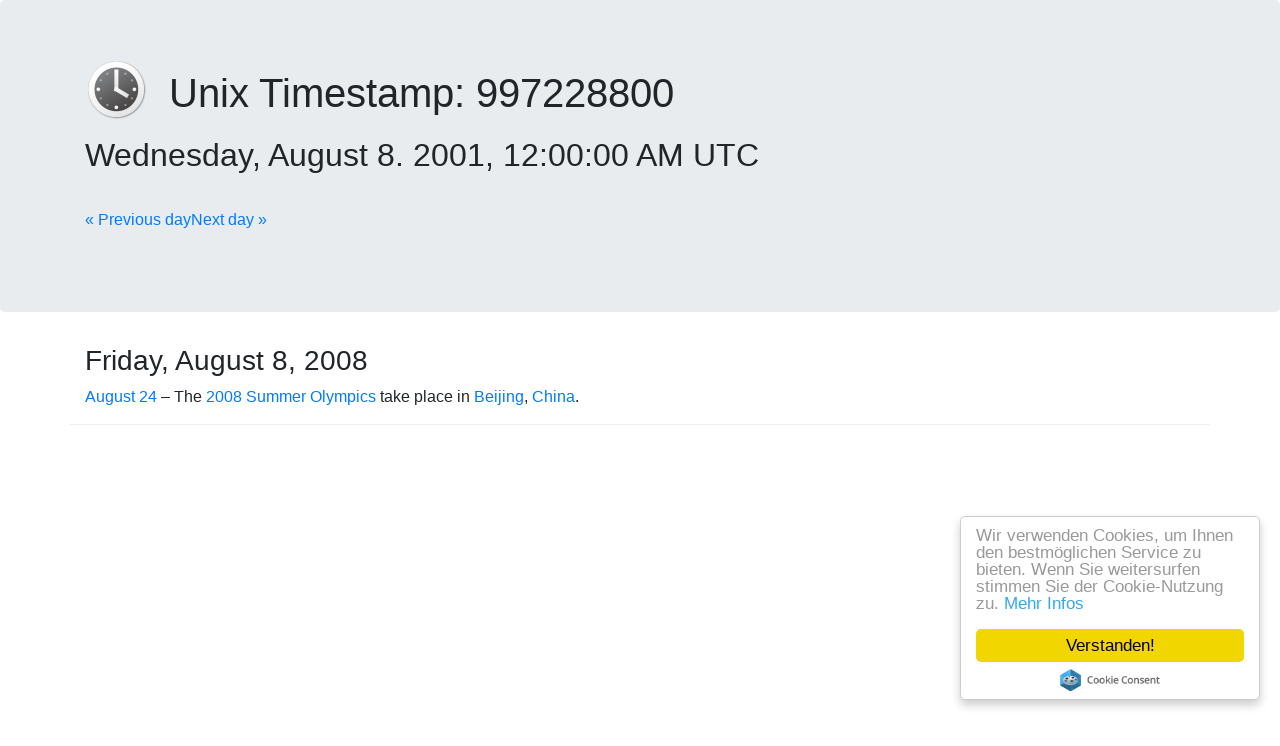

--- FILE ---
content_type: text/html; charset=UTF-8
request_url: https://www.convert-unix-timestamp.com/unixtime/997228800
body_size: 11634
content:
<!DOCTYPE html><!--[if lt IE 7]><html class="no-js lt-ie9 lt-ie8 lt-ie7"><![endif]--><!--[if IE 7]><html class="no-js lt-ie9 lt-ie8"><![endif]--><!--[if IE 8]><html class="no-js lt-ie9"><![endif]--><!--[if gt IE 8]><!--><html class="no-js" lang="en" data-date-format="dddd, MMMM D. YYYY, hh:mm:ss A UTCZZ"><!--<![endif]--><head><meta charset="utf-8"><title>997228800 converts to Unixtime/Epoch Wednesday, August 8. 2001, 12:00:00 AM UTC</title><meta name="description" content="Convert your unix timestamps, epoch time or seconds to real, readable datetime online and learn more on 83 events on the Aug 08. »"><meta name="author" content="Hendrik Söbbing"><link href="/favicon.ico" rel="icon"><link rel="apple-touch-icon" sizes="60x60" href="/img/icons/apple-touch-icon-60.png"><link rel="apple-touch-icon" sizes="76x76" href="/img/icons/apple-touch-icon-76.png"><link rel="apple-touch-icon" sizes="120x120" href="/img/icons/apple-touch-icon-120.png"><link rel="apple-touch-icon-precomposed" sizes="152x152" href="/img/icons/apple-touch-icon-152.png"><meta name="application-name" content="Unix Timestamp"><meta name="msapplication-tooltip" content="Unix Timestamp"><meta name="msapplication-starturl" content="http://www.convert-unix-timestamp.com"><meta name="msapplication-TileColor" content="#eeeeee"><meta name="msapplication-square70x70logo" content="/img/icons/windows-70.png"><meta name="msapplication-square150x150logo" content="/img/icons/windows-150.png"><meta name="msapplication-wide310x150logo" content="/img/icons/windows-310x150.png"><meta name="msapplication-square310x310logo" content="/img/icons/windows-310.png"><meta name="viewport" content="width=device-width, initial-scale=1"><link rel="canonical" href="/unixtime/997228800"><link rel="shorturl" href="/unixtime/997228800"><link rel="alternate" href="//www.unixtimestamp.de/unixtime/997228800" hreflang="de-de"><link rel="prev" href="/unixtime/997142400"><link rel="next" href="/unixtime/997315200"><link rel="stylesheet" href="/build/styles.196d5fcb.css"><!-- Google Tag Manager --><script>(function(w,d,s,l,i){w[l]=w[l]||[];w[l].push({'gtm.start':new Date().getTime(),event:'gtm.js'});var f=d.getElementsByTagName(s)[0], j=d.createElement(s),dl=l!='dataLayer'?'&l='+l:'';j.async=true;j.src= 'https://www.googletagmanager.com/gtm.js?id='+i+dl;f.parentNode.insertBefore(j,f);})(window,document,'script','dataLayer','GTM-W75FJJW');</script><!-- End Google Tag Manager --><script async data-ad-client="ca-pub-4819873232481542" src="https://pagead2.googlesyndication.com/pagead/js/adsbygoogle.js"></script><script async defer data-domain="convert-unix-timestamp.com" src="https://stats.handcoding.de/js/plausible.js"></script></head><body><!--[if lt IE 7]><p class="browsehappy">You are using an <strong>outdated</strong> browser. Please <a href="http://browsehappy.com/">upgrade
    your browser</a> to improve your experience.</p><![endif]--><!-- Google Tag Manager (noscript) --><noscript><iframe src="https://www.googletagmanager.com/ns.html?id=GTM-W75FJJW" height="0" width="0" style="display:none;visibility:hidden"></iframe></noscript><!-- End Google Tag Manager (noscript) --><div class="jumbotron"><div class="container"><h1><a href="/" title="Homepage of the Unix Timestamp Converter"><img src="/apple-touch-icon.png" class="logo" alt="Online Unix Timestamp/Epoch Converter" /></a>Unix Timestamp: <span id=unixtime>997228800</span><br><small id=readable>Wednesday, August 8. 2001, 12:00:00 AM UTC</small></h1><br><p><a href="/unixtime/997142400">« Previous day</a><a href="/unixtime/997315200" class="pull-right">Next day »</a></p></div></div><div class="container"><div class="pull-right hidden-xs"><!-- AddThis Button BEGIN --><div class="addthis_toolbox addthis_default_style addthis_32x32_style"><a class="addthis_button_preferred_1"></a><a class="addthis_button_preferred_2"></a><a class="addthis_button_preferred_3"></a><a class="addthis_button_preferred_4"></a><a class="addthis_button_compact"></a><a class="addthis_counter addthis_bubble_style"></a></div><script type="text/javascript">var addthis_config = {"data_track_addressbar":true};</script><script type="text/javascript" src="//s7.addthis.com/js/300/addthis_widget.js#pubid=ra-537340445c2bdfc5"></script><!-- AddThis Button END --></div><div class="row"><div class="col-md-12"><h3>Friday, August 8, 2008</h3></div></div><div class="row event clearfix" id="72ee9d17dee595458724324b3163a3d8"><div class="col-md-12"><div class="text"><a rel="nofollow noopener" target="_blank" href="/redirect?url=%2F%2Fen.wikipedia.org%2Fwiki%2FAugust_24">August 24</a> – The <a rel="nofollow noopener" target="_blank" href="/redirect?url=%2F%2Fen.wikipedia.org%2Fwiki%2F2008_Summer_Olympics">2008 Summer Olympics</a> take place in <a rel="nofollow noopener" target="_blank" href="/redirect?url=%2F%2Fen.wikipedia.org%2Fwiki%2FBeijing">Beijing</a>, <a rel="nofollow noopener" target="_blank" href="/redirect?url=%2F%2Fen.wikipedia.org%2Fwiki%2FPeople's_Republic_of_China">China</a>.
                    </div></div></div><div class="row event"><div class="col-md-12"><script async src="//pagead2.googlesyndication.com/pagead/js/adsbygoogle.js"></script><!-- Download Handbuch InList --><ins class="adsbygoogle"
                             style="display:block"
                             data-ad-client="ca-pub-4819873232481542"
                             data-ad-slot="4551098815"
                             data-ad-format="auto"></ins><script>(adsbygoogle=window.adsbygoogle||[]).push({});</script></div></div><div class="row"><div class="col-md-12"><h3>Tuesday, August 8, 2006</h3></div></div><div class="row event clearfix" id="811698aff602c1f5133285dc93c90cfc"><div class="col-md-12"><div class="text">
                        A strong earthquake of 6.7 magnitude hits near the island of Espiritu Santo in Vanuatu at 9:18 a.m. local time.<a rel="nofollow noopener" target="_blank" href="/redirect?url=%2F%2Fabcnews.go.com%2FUS%2FwireStory%3Fid%3D2284655">//abcnews.go.com/US/wireStory?id=2284655</a> (ABC News)<a rel="nofollow noopener" target="_blank" href="/redirect?url=%2F%2Fearthquake.usgs.gov%2Feqcenter%2Frecenteqsww%2FQuakes%2Fusrcb2.php">//earthquake.usgs.gov/eqcenter/recenteqsww/Quakes/usrcb2.php</a> (USGS)
                    </div></div></div><div class="row"><div class="col-md-12"><h3>Friday, August 8, 2003</h3></div></div><div class="row event clearfix" id="3b70724510258821c632b26132408dea"><div class="col-md-12"><div class="text">
                        The draft EU constitution could lead to the establishment of foreign-owned private health care and educational services. <a rel="nofollow noopener" target="_blank" href="/redirect?url=%2F%2Fwww.helsinki-hs.net%2Fnews.asp%3Fid%3D20030808IE4">//www.helsinki-hs.net/news.asp?id=20030808IE4</a></div></div></div><div class="row event clearfix" id="a867cb989f6ecf8e3a6fde3d315a4586"><div class="col-md-12"><div class="text">
                        SCO v. IBM Linux lawsuit: IBM furnishes more information on their SCO countersuit and states that they have Novell support. <a rel="nofollow noopener" target="_blank" href="/redirect?url=%2F%2Fwww.vnunet.com%2FNews%2F1142898">//www.vnunet.com/News/1142898</a><a rel="nofollow noopener" target="_blank" href="/redirect?url=%2F%2Fwww.newsfactor.com%2Fperl%2Fstory%2F22052.html">//www.newsfactor.com/perl/story/22052.html</a><a rel="nofollow noopener" target="_blank" href="/redirect?url=%2F%2Fwww.forbes.com%2Ftechnology%2Fnewswire%2F2003%2F08%2F07%2Frtr1052693.html">//www.forbes.com/technology/newswire/2003/08/07/rtr1052693.html</a></div></div></div><div class="row"><div class="col-md-12"><h3>Thursday, August 8, 2002</h3></div></div><div class="row event clearfix" id="3005579550fbd9362947714e6c153879"><div class="col-md-12"><div class="text">
                        Accountancy scandals: WorldCom announced it had discovered  discovered earlier.
                    </div></div></div><div class="row"><div class="col-md-12"><h3>Tuesday, August 8, 2000</h3></div></div><div class="row event clearfix" id="6076c055212bd6c480969e4622f0cb7d"><div class="col-md-12"><div class="text">
                         The <a rel="nofollow noopener" target="_blank" href="/redirect?url=%2F%2Fen.wikipedia.org%2Fwiki%2FConfederate_States_of_America">Confederate</a> submarine "<a rel="nofollow noopener" target="_blank" href="/redirect?url=%2F%2Fen.wikipedia.org%2Fwiki%2FH.L._Hunley">H.L. Hunley</a>" is raised to the surface after 136 years on the ocean floor.
                    </div></div></div><div class="row event clearfix" id="cab5cc3079225174f40bbe4b6f2929c1"><div class="col-md-12"><div class="text">
                        Confederate submarine "H.L. Hunley" is raised to the surface after 136 years on the ocean floor.
                    </div></div></div><div class="row"><div class="col-md-12"><h3>Sunday, August 8, 1999</h3></div></div><div class="row event clearfix" id="0df1bde68281dacc9b779d4fe12d3f29"><div class="col-md-12"><div class="text">
                         The first <a rel="nofollow noopener" target="_blank" href="/redirect?url=%2F%2Fen.wikipedia.org%2Fwiki%2FCallatis_Festival">Callatis Festival</a>, the largest music  culture festival in <a rel="nofollow noopener" target="_blank" href="/redirect?url=%2F%2Fen.wikipedia.org%2Fwiki%2FRomania">Romania</a>, is held.
                    </div></div></div><div class="row"><div class="col-md-12"><h3>Thursday, August 8, 1991</h3></div></div><div class="row event clearfix" id="62ac2e03f5366d2affdd5020e7e8e3f1"><div class="col-md-12"><div class="text">
                         The <a rel="nofollow noopener" target="_blank" href="/redirect?url=%2F%2Fen.wikipedia.org%2Fwiki%2FWarsaw_radio_mast">Warsaw radio mast</a>, the tallest construction ever built at the time, collapses.
                    </div></div></div><div class="row"><div class="col-md-12"><h3>Monday, August 8, 1988</h3></div></div><div class="row event clearfix" id="f4a778ed364cdbe8b448fe8e4416d294"><div class="col-md-12"><div class="text"><a rel="nofollow noopener" target="_blank" href="/redirect?url=%2F%2Fen.wikipedia.org%2Fwiki%2F8888_Uprising">8888 Uprising</a>: Thousands of protesters in <a rel="nofollow noopener" target="_blank" href="/redirect?url=%2F%2Fen.wikipedia.org%2Fwiki%2FMyanmar">Burma</a>, now known as "Myanmar", are killed during anti-government <a rel="nofollow noopener" target="_blank" href="/redirect?url=%2F%2Fen.wikipedia.org%2Fwiki%2FDemonstration_%28people%29">demonstrations</a>.
                    </div></div></div><div class="row"><div class="col-md-12"><h3>Sunday, August 8, 1976</h3></div></div><div class="row event clearfix" id="e10939505c606424e5ceb76fcea0d7b9"><div class="col-md-12"><div class="text">
                        The Senegalese political party "PAI-Rénovation" is legally recognized, becoming the third legal party in the country.
                    </div></div></div><div class="row event clearfix" id="0c9409a4c03722cb6b5158fa21c502b4"><div class="col-md-12"><div class="text">
                        Ten thousand Protestant and Catholic women demonstrate for peace in <a rel="nofollow noopener" target="_blank" href="/redirect?url=%2F%2Fen.wikipedia.org%2Fwiki%2FNorthern_Ireland">Northern Ireland</a>.
                    </div></div></div><div class="row event clearfix" id="197ce605bedc2e4ac85b17473210c91b"><div class="col-md-12"><div class="text">
                        As part of the ABA-NBA merger agreement, a dispersal draft was conducted to assign teams for the players on the two ABA franchises which had folded.
                    </div></div></div><div class="row"><div class="col-md-12"><h3>Thursday, August 8, 1974</h3></div></div><div class="row event clearfix" id="6efaa554ed74631dd1d3279f635e2bef"><div class="col-md-12"><div class="text"><a rel="nofollow noopener" target="_blank" href="/redirect?url=%2F%2Fen.wikipedia.org%2Fwiki%2FWatergate_scandal">Watergate scandal</a>: <a rel="nofollow noopener" target="_blank" href="/redirect?url=%2F%2Fen.wikipedia.org%2Fwiki%2FU.S.">U.S.</a><a rel="nofollow noopener" target="_blank" href="/redirect?url=%2F%2Fen.wikipedia.org%2Fwiki%2FPresident">President</a><a rel="nofollow noopener" target="_blank" href="/redirect?url=%2F%2Fen.wikipedia.org%2Fwiki%2FRichard_Nixon">Richard Nixon</a> announces his resignation (effective <a rel="nofollow noopener" target="_blank" href="/redirect?url=%2F%2Fen.wikipedia.org%2Fwiki%2FAugust_9">August 9</a>).
                    </div></div></div><div class="row"><div class="col-md-12"><h3>Tuesday, August 8, 1967</h3></div></div><div class="row event clearfix" id="4f6ccc7e36be99f3fe20c2eb112a6865"><div class="col-md-12"><div class="text">
                        The <a rel="nofollow noopener" target="_blank" href="/redirect?url=%2F%2Fen.wikipedia.org%2Fwiki%2FAssociation_of_Southeast_Asian_Nations">Association of Southeast Asian Nations</a> (ASEAN) is founded in <a rel="nofollow noopener" target="_blank" href="/redirect?url=%2F%2Fen.wikipedia.org%2Fwiki%2FBangkok">Bangkok</a>, <a rel="nofollow noopener" target="_blank" href="/redirect?url=%2F%2Fen.wikipedia.org%2Fwiki%2FThailand">Thailand</a>.
                    </div></div></div><div class="row"><div class="col-md-12"><h3>Saturday, August 8, 1964</h3></div></div><div class="row event clearfix" id="9395c3cb662dc840505e29aced591be8"><div class="col-md-12"><div class="text">
                        A <a rel="nofollow noopener" target="_blank" href="/redirect?url=%2F%2Fen.wikipedia.org%2Fwiki%2FThe_Rolling_Stones">Rolling Stones</a><a rel="nofollow noopener" target="_blank" href="/redirect?url=%2F%2Fen.wikipedia.org%2Fwiki%2FGig_%28musical_performance%29">gig</a> in <a rel="nofollow noopener" target="_blank" href="/redirect?url=%2F%2Fen.wikipedia.org%2Fwiki%2FScheveningen">Scheveningen</a> gets out of control. Riot police end the <a rel="nofollow noopener" target="_blank" href="/redirect?url=%2F%2Fen.wikipedia.org%2Fwiki%2FGig_%28musical_performance%29">gig</a> after about 15 minutes, upon which spectators start to fight the riot police.
                    </div></div></div><div class="row"><div class="col-md-12"><h3>Thursday, August 8, 1963</h3></div></div><div class="row event clearfix" id="c3534a96ec5b73b77971201faccdc3fd"><div class="col-md-12"><div class="text">
                         The Great Train Robbery of 1963 takes place in Buckinghamshire, England.
                    </div></div></div><div class="row"><div class="col-md-12"><h3>Saturday, August 8, 1959</h3></div></div><div class="row event clearfix" id="5afcf8f506406829e760ffb288db9dbb"><div class="col-md-12"><div class="text">
                        A <a rel="nofollow noopener" target="_blank" href="/redirect?url=%2F%2Fen.wikipedia.org%2Fwiki%2Fflood">flood</a> in <a rel="nofollow noopener" target="_blank" href="/redirect?url=%2F%2Fen.wikipedia.org%2Fwiki%2FTaiwan">Taiwan</a> kills 2,000.
                    </div></div></div><div class="row"><div class="col-md-12"><h3>Wednesday, August 8, 1956</h3></div></div><div class="row event clearfix" id="34f4453deb534aad681e1502b0db2f72"><div class="col-md-12"><div class="text">
                        262 <a rel="nofollow noopener" target="_blank" href="/redirect?url=%2F%2Fen.wikipedia.org%2Fwiki%2FMining">mine</a>rs die in a fire in a <a rel="nofollow noopener" target="_blank" href="/redirect?url=%2F%2Fen.wikipedia.org%2Fwiki%2Fcoal">coal</a><a rel="nofollow noopener" target="_blank" href="/redirect?url=%2F%2Fen.wikipedia.org%2Fwiki%2FMining">mine</a> in <a rel="nofollow noopener" target="_blank" href="/redirect?url=%2F%2Fen.wikipedia.org%2Fwiki%2FMarcinelle">Marcinelle</a>, <a rel="nofollow noopener" target="_blank" href="/redirect?url=%2F%2Fen.wikipedia.org%2Fwiki%2FBelgium">Belgium</a>.
                    </div></div></div><div class="row"><div class="col-md-12"><h3>Saturday, August 8, 1953</h3></div></div><div class="row event clearfix" id="23b2cc909e5a622ddbdc2b8b091581bb"><div class="col-md-12"><div class="text">
                        Soviet prime minister <a rel="nofollow noopener" target="_blank" href="/redirect?url=%2F%2Fen.wikipedia.org%2Fwiki%2FGeorgi_Malenkov">Georgi Malenkov</a> announces that the <a rel="nofollow noopener" target="_blank" href="/redirect?url=%2F%2Fen.wikipedia.org%2Fwiki%2FSoviet_Union">Soviet Union</a> has a <a rel="nofollow noopener" target="_blank" href="/redirect?url=%2F%2Fen.wikipedia.org%2Fwiki%2Fhydrogen_bomb">hydrogen bomb</a>.
                    </div></div></div><div class="row"><div class="col-md-12"><h3>Tuesday, August 8, 1950</h3></div></div><div class="row event clearfix" id="16badbcb3173addf094415ddff215a91"><div class="col-md-12"><div class="text">
                         Winston Churchill supports idea of a pan-European army allied with Canada and the U.S.
                    </div></div></div><div class="row"><div class="col-md-12"><h3>Monday, August 8, 1949</h3></div></div><div class="row event clearfix" id="58f99c31cc358595d4397205f1c79cb8"><div class="col-md-12"><div class="text"><a rel="nofollow noopener" target="_blank" href="/redirect?url=%2F%2Fen.wikipedia.org%2Fwiki%2FBhutan">Bhutan</a> becomes independent
                    </div></div></div><div class="row"><div class="col-md-12"><h3>Saturday, August 8, 1942</h3></div></div><div class="row event clearfix" id="176bb1c9f80306fc7aab7701c808388a"><div class="col-md-12"><div class="text">
                        WWII: In <a rel="nofollow noopener" target="_blank" href="/redirect?url=%2F%2Fen.wikipedia.org%2Fwiki%2FWashington%2C_DC">Washington, DC</a>, six <a rel="nofollow noopener" target="_blank" href="/redirect?url=%2F%2Fen.wikipedia.org%2Fwiki%2FGermany">Germans</a> would-be saboteurs are executed. (Two others are cooperative and receive sentences of life imprisonment instead one is spared because of his relatively young age. Those imprisoned are freed a few years after the end of the war.)
                    </div></div></div><div class="row event clearfix" id="2bd62c63ab0c97ac5216d9ed3e487e38"><div class="col-md-12"><div class="text">
                        "Start", led by the goalkeeper Nikolai Trusevich, play football against the German Luftwaffe team Flakelf in Nazi-occupied Kiev. Against all odds, they win 5–3. Eight of them are later arrested and tortured, and at least four are killed.
                    </div></div></div><div class="row event clearfix" id="3e5d47e84b3ac94f2fe06de23f822f51"><div class="col-md-12"><div class="text">
                         Walt Disney's animated film "Bambi" premieres in the United Kingdom.
                    </div></div></div><div class="row event clearfix" id="420321a3b63b30c29e611d0bdd11ddd6"><div class="col-md-12"><div class="text">
                        Indian leader, Mohandas Gandhi is arrested in Bombay by British forces.
                    </div></div></div><div class="row event clearfix" id="54a3c43d4b8989526979943734ade017"><div class="col-md-12"><div class="text">
                        Quit India resolution is passed by the Bombay session of the All India Congress Committee (AICC), which led to the start of a historical civil disobedience movement across India.
                    </div></div></div><div class="row event clearfix" id="d9f603e41950e700f0209d501484ec79"><div class="col-md-12"><div class="text"><a rel="nofollow noopener" target="_blank" href="/redirect?url=%2F%2Fen.wikipedia.org%2Fwiki%2FWalt_Disney">Walt Disney</a>'s fifth <a rel="nofollow noopener" target="_blank" href="/redirect?url=%2F%2Fen.wikipedia.org%2Fwiki%2Fanimated_feature">animated film</a>, <a rel="nofollow noopener" target="_blank" href="/redirect?url=%2F%2Fen.wikipedia.org%2Fwiki%2FBambi">Bambi</a>, is released in the United States.
                    </div></div></div><div class="row"><div class="col-md-12"><h3>Thursday, August 8, 1940</h3></div></div><div class="row event clearfix" id="ed003639720bb6fc4633d0eaf212f5d7"><div class="col-md-12"><div class="text">
                         WWII: <a rel="nofollow noopener" target="_blank" href="/redirect?url=%2F%2Fen.wikipedia.org%2Fwiki%2FWilhelm_Keitel">Wilhelm Keitel</a> signs the <a rel="nofollow noopener" target="_blank" href="/redirect?url=%2F%2Fen.wikipedia.org%2Fwiki%2FAufbau_Ost_%281940%29">Aufbau Ost</a> directive, which eventually leads to the invasion of the <a rel="nofollow noopener" target="_blank" href="/redirect?url=%2F%2Fen.wikipedia.org%2Fwiki%2FSoviet_Union">Soviet Union</a>.
                    </div></div></div><div class="row"><div class="col-md-12"><h3>Sunday, August 8, 1937</h3></div></div><div class="row event clearfix" id="aaf837df5f769df5f4fe13566b2b2eef"><div class="col-md-12"><div class="text">
                         Japan occupies Beijing.
                    </div></div></div><div class="row"><div class="col-md-12"><h3>Wednesday, August 8, 1934</h3></div></div><div class="row event clearfix" id="354799f90db1d41689c7786edbb58b59"><div class="col-md-12"><div class="text">
                         The <a rel="nofollow noopener" target="_blank" href="/redirect?url=%2F%2Fen.wikipedia.org%2Fwiki%2FWehrmacht">Wehrmacht</a> swears a personal oath of loyalty to <a rel="nofollow noopener" target="_blank" href="/redirect?url=%2F%2Fen.wikipedia.org%2Fwiki%2FAdolf_Hitler">Adolf Hitler</a>.
                    </div></div></div><div class="row"><div class="col-md-12"><h3>Saturday, August 8, 1925</h3></div></div><div class="row event clearfix" id="7740f06a26dc5c2b412c866c80640777"><div class="col-md-12"><div class="text">
                         The <a rel="nofollow noopener" target="_blank" href="/redirect?url=%2F%2Fen.wikipedia.org%2Fwiki%2FKu_Klux_Klan">Ku Klux Klan</a> demonstrate their popularity by holding a parade in Washington DC as many as 40,000 male and female members of the Klan march down Pennsylvania Avenue. In 1925, an estimated 5,000,000 members belong to the <a rel="nofollow noopener" target="_blank" href="/redirect?url=%2F%2Fen.wikipedia.org%2Fwiki%2FKu_Klux_Klan">Ku Klux Klan</a>, making it the largest fraternal organization in the United States.
                    </div></div></div><div class="row"><div class="col-md-12"><h3>Thursday, August 8, 1918</h3></div></div><div class="row event clearfix" id="220f73c1a585ee6eb5a114c69f632235"><div class="col-md-12"><div class="text">
                         WWI ndash Battle of Amiens: Canadian and Australian troops begin a string of almost continuous victories with a push through the German front lines. German General Erich Ludendorff later calls this the black day of the German Army.
                    </div></div></div><div class="row"><div class="col-md-12"><h3>Tuesday, August 8, 1876</h3></div></div><div class="row event clearfix" id="2e19d9689cba27a0f8fe2e2d3400481f"><div class="col-md-12"><div class="text"><a rel="nofollow noopener" target="_blank" href="/redirect?url=%2F%2Fen.wikipedia.org%2Fwiki%2FThomas_Edison">Thomas Edison</a> receives a patent for his <a rel="nofollow noopener" target="_blank" href="/redirect?url=%2F%2Fen.wikipedia.org%2Fwiki%2Fmimeograph">mimeograph</a>.
                    </div></div></div><div class="row"><div class="col-md-12"><h3>Monday, August 8, 1870</h3></div></div><div class="row event clearfix" id="d19ae13563da80e5adffe7e5f9bffa88"><div class="col-md-12"><div class="text">
                         The "<a rel="nofollow noopener" target="_blank" href="/redirect?url=%2F%2Fen.wikipedia.org%2Fwiki%2FRepublic_of_Ploie%C5%9Fti">Republic of Ploieşti</a>", an uprising against <a rel="nofollow noopener" target="_blank" href="/redirect?url=%2F%2Fen.wikipedia.org%2Fwiki%2FDomnitor">Domnitor</a><a rel="nofollow noopener" target="_blank" href="/redirect?url=%2F%2Fen.wikipedia.org%2Fwiki%2FCarol_I_of_Romania">Carol</a> of <a rel="nofollow noopener" target="_blank" href="/redirect?url=%2F%2Fen.wikipedia.org%2Fwiki%2FRomania">Romania</a>, fails.
                    </div></div></div><div class="row"><div class="col-md-12"><h3>Saturday, August 8, 1863</h3></div></div><div class="row event clearfix" id="99c3436e38b19c1a6f149c8ca8141046"><div class="col-md-12"><div class="text">
                         American Civil War: Following his defeat in the Battle of Gettysburg, General Robert E. Lee sends a letter of resignation to Confederate President Jefferson Davis (Davis refuses the request upon receipt).
                    </div></div></div><div class="row"><div class="col-md-12"><h3>Wednesday, August 8, 1849</h3></div></div><div class="row event clearfix" id="bb0fb32b0914d1edcc5e760ad10a5240"><div class="col-md-12"><div class="text"><a rel="nofollow noopener" target="_blank" href="/redirect?url=%2F%2Fen.wikipedia.org%2Fwiki%2FAustria">Austria</a> crushes the Hungarian rebellion with <a rel="nofollow noopener" target="_blank" href="/redirect?url=%2F%2Fen.wikipedia.org%2Fwiki%2FRussia">Russia</a>n aid.
                    </div></div></div><div class="row"><div class="col-md-12"><h3>Thursday, August 8, 1844</h3></div></div><div class="row event clearfix" id="a8613f7839ba36a9ee83f2d880c5fdcb"><div class="col-md-12"><div class="text">
                         During a meeting held in Nauvoo, the Quorum of the Twelve, headed by Brigham Young, is chosen as the leading body of The Church of Jesus Christ of Latter-day Saints.
                    </div></div></div><div class="row"><div class="col-md-12"><h3>Thursday, August 8, 1839</h3></div></div><div class="row event clearfix" id="217cae0975f9bc6d3be1b422c8a957e9"><div class="col-md-12"><div class="text">
                         The <a rel="nofollow noopener" target="_blank" href="/redirect?url=%2F%2Fen.wikipedia.org%2Fwiki%2FBeta_Theta_Pi">Beta Theta Pi</a> fraternity is founded in <a rel="nofollow noopener" target="_blank" href="/redirect?url=%2F%2Fen.wikipedia.org%2Fwiki%2FOxford%2C_Ohio">Oxford, Ohio</a>.
                    </div></div></div><div class="row"><div class="col-md-12"><h3>Saturday, August 8, 1829</h3></div></div><div class="row event clearfix" id="4a9025d7c6e929479feb93a37f557803"><div class="col-md-12"><div class="text"><a rel="nofollow noopener" target="_blank" href="/redirect?url=%2F%2Fen.wikipedia.org%2Fwiki%2FHistory_of_France">France</a>: The <a rel="nofollow noopener" target="_blank" href="/redirect?url=%2F%2Fen.wikipedia.org%2Fwiki%2FPrince_de_Polignac">Prince de Polignac</a> succeeds the <a rel="nofollow noopener" target="_blank" href="/redirect?url=%2F%2Fen.wikipedia.org%2Fwiki%2FJean_Baptiste_Gay%2C_vicomte_de_Martignac">Vicomte de Martignac</a> as Prime Minister of <a rel="nofollow noopener" target="_blank" href="/redirect?url=%2F%2Fen.wikipedia.org%2Fwiki%2FHistory_of_France">France</a>.
                    </div></div></div><div class="row"><div class="col-md-12"><h3>Tuesday, August 8, 1809</h3></div></div><div class="row event clearfix" id="848348c88b623a8fbf74f80dd4db2582"><div class="col-md-12"><div class="text">
                         Seventy disciples of <a rel="nofollow noopener" target="_blank" href="/redirect?url=%2F%2Fen.wikipedia.org%2Fwiki%2FVilna_Gaon">Vilna Gaon</a> arrive in <a rel="nofollow noopener" target="_blank" href="/redirect?url=%2F%2Fen.wikipedia.org%2Fwiki%2FPalestine">Palestine</a>.
                    </div></div></div><div class="row"><div class="col-md-12"><h3>Friday, August 8, 1788</h3></div></div><div class="row event clearfix" id="7cf56a46b68c83892e437b679b1ea287"><div class="col-md-12"><div class="text">
                         King Louis XVI of France agrees to convene the Estates-General meeting in May 1789, the first time since 1614.
                    </div></div></div><div class="row"><div class="col-md-12"><h3>Tuesday, August 8, 1786</h3></div></div><div class="row event clearfix" id="becaa17c1559ef82d33a903b7779a2df"><div class="col-md-12"><div class="text"><a rel="nofollow noopener" target="_blank" href="/redirect?url=%2F%2Fen.wikipedia.org%2Fwiki%2FMont_Blanc">Mont Blanc</a> is climbed for the first time by Dr. Michael-Gabriel Paccard and <a rel="nofollow noopener" target="_blank" href="/redirect?url=%2F%2Fen.wikipedia.org%2Fwiki%2FJacques_Balmat">Jacques Balmat</a>.
                    </div></div></div><div class="row"><div class="col-md-12"><h3>Thursday, August 8, 1771</h3></div></div><div class="row event clearfix" id="468c71fa8a5d04f2478ed529177766f9"><div class="col-md-12"><div class="text">
                         The first recorded town cricket match at <a rel="nofollow noopener" target="_blank" href="/redirect?url=%2F%2Fen.wikipedia.org%2Fwiki%2FHorsham">Horsham</a> in <a rel="nofollow noopener" target="_blank" href="/redirect?url=%2F%2Fen.wikipedia.org%2Fwiki%2FEngland">England</a> is played.
                    </div></div></div><div class="row"><div class="col-md-12"><h3>Monday, August 8, 1768</h3></div></div><div class="row event clearfix" id="8caa1505df236abb286378d3078a9830"><div class="col-md-12"><div class="text"><a rel="nofollow noopener" target="_blank" href="/redirect?url=%2F%2Fen.wikipedia.org%2Fwiki%2FJames_Cook">James Cook</a> departs from <a rel="nofollow noopener" target="_blank" href="/redirect?url=%2F%2Fen.wikipedia.org%2Fwiki%2FPlymouth">Plymouth</a> on his <a rel="nofollow noopener" target="_blank" href="/redirect?url=%2F%2Fen.wikipedia.org%2Fwiki%2FFirst_voyage_of_James_Cook">first voyage of discovery</a>.
                    </div></div></div><div class="row"><div class="col-md-12"><h3>Thursday, August 8, 1709</h3></div></div><div class="row event clearfix" id="3526f270b03c93eefccd40282dcaba04"><div class="col-md-12"><div class="text">
                         The <a rel="nofollow noopener" target="_blank" href="/redirect?url=%2F%2Fen.wikipedia.org%2Fwiki%2Fhot_air_balloon">hot air balloon</a> of <a rel="nofollow noopener" target="_blank" href="/redirect?url=%2F%2Fen.wikipedia.org%2Fwiki%2FBartolomeu_de_Gusm%C3%A3o">Bartolomeu de Gusmão</a> flies in Portugal.
                    </div></div></div><div class="row"><div class="col-md-12"><h3>Sunday, August 8, 1700</h3></div></div><div class="row event clearfix" id="723a4d90eb8fc224ec21de08b75124df"><div class="col-md-12"><div class="text">
                        Late summer ndash A Russian army invades Estonia and besieges the town of <a rel="nofollow noopener" target="_blank" href="/redirect?url=%2F%2Fen.wikipedia.org%2Fwiki%2FNarva">Narva</a>.
                    </div></div></div><div class="row event clearfix" id="adfd3c7049a22a743b535b063c95434e"><div class="col-md-12"><div class="text"><a rel="nofollow noopener" target="_blank" href="/redirect?url=%2F%2Fen.wikipedia.org%2Fwiki%2FAugust_18">August 18</a><a rel="nofollow noopener" target="_blank" href="/redirect?url=%2F%2Fen.wikipedia.org%2Fwiki%2FOld_Style_and_New_Style_dates">OS</a>) ndash <a rel="nofollow noopener" target="_blank" href="/redirect?url=%2F%2Fen.wikipedia.org%2Fwiki%2FPeace_of_Travendal">Peace of Travendal</a> concluded between the <a rel="nofollow noopener" target="_blank" href="/redirect?url=%2F%2Fen.wikipedia.org%2Fwiki%2FSwedish_Empire">Swedish Empire</a>, <a rel="nofollow noopener" target="_blank" href="/redirect?url=%2F%2Fen.wikipedia.org%2Fwiki%2FDenmark-Norway">Denmark-Norway</a> and <a rel="nofollow noopener" target="_blank" href="/redirect?url=%2F%2Fen.wikipedia.org%2Fwiki%2FHolstein-Gottorp">Holstein-Gottorp</a> in <a rel="nofollow noopener" target="_blank" href="/redirect?url=%2F%2Fen.wikipedia.org%2Fwiki%2FTraventhal">Traventhal</a>. On the same day, <a rel="nofollow noopener" target="_blank" href="/redirect?url=%2F%2Fen.wikipedia.org%2Fwiki%2FAugustus_II_the_Strong">Augustus II</a>, <a rel="nofollow noopener" target="_blank" href="/redirect?url=%2F%2Fen.wikipedia.org%2Fwiki%2FKing_of_Poland">King of Poland</a>, and <a rel="nofollow noopener" target="_blank" href="/redirect?url=%2F%2Fen.wikipedia.org%2Fwiki%2FPeter_the_Great">Peter the Great</a>, <a rel="nofollow noopener" target="_blank" href="/redirect?url=%2F%2Fen.wikipedia.org%2Fwiki%2FTsar_of_Russia">Tsar of Russia</a>, enter the war against Sweden.
                    </div></div></div><div class="row"><div class="col-md-12"><h3>Monday, August 8, 1695</h3></div></div><div class="row event clearfix" id="779c299c105cb672e2918ab57e62fa08"><div class="col-md-12"><div class="text">
                         The Wren Building is started in Williamsburg, Virginia (completed in 1700).
                    </div></div></div><div class="row event clearfix" id="c8e29bd39c4fed9dcdc87c02e957c4d5"><div class="col-md-12"><div class="text">
                        August ndash <a rel="nofollow noopener" target="_blank" href="/redirect?url=%2F%2Fen.wikipedia.org%2Fwiki%2FBombardment_of_Brussels">Bombardment of Brussels</a>.
                    </div></div></div><div class="row"><div class="col-md-12"><h3>Tuesday, August 8, 1673</h3></div></div><div class="row event clearfix" id="14474f3f6afd8a490c23c8e6be6d8401"><div class="col-md-12"><div class="text">
                         In the American colonies, a Dutch battle fleet of 23 ships demands the surrender of <a rel="nofollow noopener" target="_blank" href="/redirect?url=%2F%2Fen.wikipedia.org%2Fwiki%2FNew_York_City">New York City</a>.
                    </div></div></div><div class="row"><div class="col-md-12"><h3>Friday, August 8, 1653</h3></div></div><div class="row event clearfix" id="06f7326189069bdd7f9e30a44ea49e07"><div class="col-md-12"><div class="text">
                        10 ndash Battle of Scheveningen: The final naval battle of the First Anglo-Dutch War is fought, between the fleets of the Commonwealth of England and the United Provinces off the Texel the English navy gains a tactical victory over the Dutch fleet.
                    </div></div></div><div class="row event clearfix" id="35a2c5dc152021b602cb03f567349050"><div class="col-md-12"><div class="text">
                        November ndash <a rel="nofollow noopener" target="_blank" href="/redirect?url=%2F%2Fen.wikipedia.org%2Fwiki%2FJohn_Casor">John Casor</a> flees <a rel="nofollow noopener" target="_blank" href="/redirect?url=%2F%2Fen.wikipedia.org%2Fwiki%2FAnthony_Johnson_%28slave_owner%29">Anthony Johnson</a>'s farm, sparking the legal basis for slavery in the United States.
                    </div></div></div><div class="row"><div class="col-md-12"><h3>Sunday, August 8, 1649</h3></div></div><div class="row event clearfix" id="088cc30ffb1caf49ec0fb9730ef6eab7"><div class="col-md-12"><div class="text"><a rel="nofollow noopener" target="_blank" href="/redirect?url=%2F%2Fen.wikipedia.org%2Fwiki%2FDubhaltach_MacFhirbhisigh">Dubhaltach MacFhirbhisigh</a> completes Book VIII of "<a rel="nofollow noopener" target="_blank" href="/redirect?url=%2F%2Fen.wikipedia.org%2Fwiki%2FLeabhar_na_nGenealach">Leabhar na nGenealach</a>", in <a rel="nofollow noopener" target="_blank" href="/redirect?url=%2F%2Fen.wikipedia.org%2Fwiki%2FGalway">Galway</a>, within days of an outbreak of the <a rel="nofollow noopener" target="_blank" href="/redirect?url=%2F%2Fen.wikipedia.org%2Fwiki%2FBlack_Death">plague</a>.
                    </div></div></div><div class="row"><div class="col-md-12"><h3>Thursday, August 8, 1647</h3></div></div><div class="row event clearfix" id="01895fe8d15366efb11894b25a246a66"><div class="col-md-12"><div class="text"><a rel="nofollow noopener" target="_blank" href="/redirect?url=%2F%2Fen.wikipedia.org%2Fwiki%2FBattle_of_Dungan%5C%5C's_Hill">Battle of Dungan\\'s Hill</a>: <a rel="nofollow noopener" target="_blank" href="/redirect?url=%2F%2Fen.wikipedia.org%2Fwiki%2FIreland">Irish</a> forces are defeated by <a rel="nofollow noopener" target="_blank" href="/redirect?url=%2F%2Fen.wikipedia.org%2Fwiki%2FEngland">English</a> Parliamentary forces.
                    </div></div></div><div class="row event clearfix" id="74ffc13f5727f223a52725bb46222f3f"><div class="col-md-12"><div class="text">
                        November ndash <a rel="nofollow noopener" target="_blank" href="/redirect?url=%2F%2Fen.wikipedia.org%2Fwiki%2FBattle_of_Knocknanauss">Battle of Knocknanauss</a>: An Irish confederate force is destroyed by the army of Parliament <a rel="nofollow noopener" target="_blank" href="/redirect?url=%2F%2Fen.wikipedia.org%2Fwiki%2FAlasdair_MacColla">Alasdair MacColla</a> is killed.
                    </div></div></div><div class="row event clearfix" id="ad3ec916ece6546ef6deeec14802bb6f"><div class="col-md-12"><div class="text">
                         Battle of Dungan's Hill: Irish forces are defeated by English Parliamentary forces.
                    </div></div></div><div class="row"><div class="col-md-12"><h3>Saturday, August 8, 1620</h3></div></div><div class="row event clearfix" id="21d229070cc7261a28b823618b5498dc"><div class="col-md-12"><div class="text">
                         Mysterious rain of frogs in <a rel="nofollow noopener" target="_blank" href="/redirect?url=%2F%2Fen.wikipedia.org%2Fwiki%2FWeil_der_Stadt">Weil der Stadt</a></div></div></div><div class="row"><div class="col-md-12"><h3>Monday, August 8, 1616</h3></div></div><div class="row event clearfix" id="3e449dbc1e15e6af98439e75fc06a2a8"><div class="col-md-12"><div class="text">
                         The Tokugawa shogunate (<a rel="nofollow noopener" target="_blank" href="/redirect?url=%2F%2Fen.wikipedia.org%2Fwiki%2FBakufu">Bakufu</a>) in <a rel="nofollow noopener" target="_blank" href="/redirect?url=%2F%2Fen.wikipedia.org%2Fwiki%2FJapan">Japan</a> forbids foreigners other than <a rel="nofollow noopener" target="_blank" href="/redirect?url=%2F%2Fen.wikipedia.org%2Fwiki%2FChina">Chinese</a> from traveling freely or trading outside of the ports of <a rel="nofollow noopener" target="_blank" href="/redirect?url=%2F%2Fen.wikipedia.org%2Fwiki%2FNagasaki%2C_Nagasaki">Nagasaki</a> and <a rel="nofollow noopener" target="_blank" href="/redirect?url=%2F%2Fen.wikipedia.org%2Fwiki%2FHirado">Hirado</a>.Arano, Yasunori. The Formation of a <a rel="nofollow noopener" target="_blank" href="/redirect?url=%2F%2Fen.wikipedia.org%2Fwiki%2FJapan">Japan</a>ocentric World Order.
                    </div></div></div><div class="row event clearfix" id="eb72091fdb18d5d3272b086f17208e1c"><div class="col-md-12"><div class="text">
                        September ndash <a rel="nofollow noopener" target="_blank" href="/redirect?url=%2F%2Fen.wikipedia.org%2Fwiki%2FSakazaki_Naomori">Sakazaki Naomori</a> of <a rel="nofollow noopener" target="_blank" href="/redirect?url=%2F%2Fen.wikipedia.org%2Fwiki%2FIwami_Province">Iwami</a><a rel="nofollow noopener" target="_blank" href="/redirect?url=%2F%2Fen.wikipedia.org%2Fwiki%2FTsuwano_han">Tsuwano han</a> fails to kidnap <a rel="nofollow noopener" target="_blank" href="/redirect?url=%2F%2Fen.wikipedia.org%2Fwiki%2FPrincess_Sen">Princess Sen</a> and commits suicide.
                    </div></div></div><div class="row"><div class="col-md-12"><h3>Monday, August 8, 1588</h3></div></div><div class="row event clearfix" id="b47e820aaebac0ee24a2dc22a78f1bf3"><div class="col-md-12"><div class="text"><a rel="nofollow noopener" target="_blank" href="/redirect?url=%2F%2Fen.wikipedia.org%2Fwiki%2FAugust_9">August 9</a> ndash The Spanish are unable to reach the coast of Flanders to meet up with the army of the <a rel="nofollow noopener" target="_blank" href="/redirect?url=%2F%2Fen.wikipedia.org%2Fwiki%2FAlessandro_Farnese%2C_Duke_of_Parma_and_Piacenza">Duke of Parma</a>. The Duke of Medina Sidonia decides to return to Spain.
                    </div></div></div><div class="row"><div class="col-md-12"><h3>Thursday, August 8, 1585</h3></div></div><div class="row event clearfix" id="431a6c8e865b3c1291390b455e8c99cf"><div class="col-md-12"><div class="text">
                         John Davis enters Cumberland Sound in his quest for the Northwest Passage.
                    </div></div></div><div class="row"><div class="col-md-12"><h3>Saturday, July 29, 1570&nbsp;<small>(Julianian calendar)</small></h3></div></div><div class="row event clearfix" id="00aeb32361b18887bdd5f4c69a25cd00"><div class="col-md-12"><div class="text"><a rel="nofollow noopener" target="_blank" href="/redirect?url=%2F%2Fen.wikipedia.org%2Fwiki%2FSpanish_people">Spanish</a> conquistador Juan de Salcedo in the service of <a rel="nofollow noopener" target="_blank" href="/redirect?url=%2F%2Fen.wikipedia.org%2Fwiki%2FMiguel_L%C3%B3pez_de_Legazpi">Miguel López de Legazpi</a> begins conquest of the <a rel="nofollow noopener" target="_blank" href="/redirect?url=%2F%2Fen.wikipedia.org%2Fwiki%2FKingdom_of_Maynila">Kingdom of Maynila</a>.
                    </div></div></div><div class="row event clearfix" id="2099e7da2e783d5a96959bebdff84742"><div class="col-md-12"><div class="text">
                        The <a rel="nofollow noopener" target="_blank" href="/redirect?url=%2F%2Fen.wikipedia.org%2Fwiki%2FAndean">Andean</a> population of <a rel="nofollow noopener" target="_blank" href="/redirect?url=%2F%2Fen.wikipedia.org%2Fwiki%2FPeru">Peru</a> reaches 1.3 million.
                    </div></div></div><div class="row event clearfix" id="3cfbb69a66ef8063ea4053244f79fa63"><div class="col-md-12"><div class="text">
                         The <a rel="nofollow noopener" target="_blank" href="/redirect?url=%2F%2Fen.wikipedia.org%2Fwiki%2FPeace_of_Saint-Germain">Peace of Saint-Germain</a> ends the <a rel="nofollow noopener" target="_blank" href="/redirect?url=%2F%2Fen.wikipedia.org%2Fwiki%2FThird_War_of_Religion">Third War of Religion</a> in France. Again, the Huguenots are promised religious freedom and political autonomy.
                    </div></div></div><div class="row event clearfix" id="4021e1a5b926e8c3ba0f68eed44b1cc4"><div class="col-md-12"><div class="text"><a rel="nofollow noopener" target="_blank" href="/redirect?url=%2F%2Fen.wikipedia.org%2Fwiki%2FAndrea_Palladio">Andrea Palladio</a> publishes "<a rel="nofollow noopener" target="_blank" href="/redirect?url=%2F%2Fen.wikipedia.org%2Fwiki%2FI_Quattro_Libri_dell'Architettura">I Quattro Libri dell'Architettura</a>" in <a rel="nofollow noopener" target="_blank" href="/redirect?url=%2F%2Fen.wikipedia.org%2Fwiki%2FVenice">Venice</a>.
                    </div></div></div><div class="row event clearfix" id="7d39bfffc6d16d0b15a71d9544ed454d"><div class="col-md-12"><div class="text"><a rel="nofollow noopener" target="_blank" href="/redirect?url=%2F%2Fen.wikipedia.org%2Fwiki%2FWhitechapel_Bell_Foundry">Whitechapel Bell Foundry</a> known to be in existence in <a rel="nofollow noopener" target="_blank" href="/redirect?url=%2F%2Fen.wikipedia.org%2Fwiki%2FLondon">London</a>. By the early 21st century it will be the oldest manufacturing company in <a rel="nofollow noopener" target="_blank" href="/redirect?url=%2F%2Fen.wikipedia.org%2Fwiki%2FGreat_Britain">Great Britain</a>.
                    </div></div></div><div class="row event clearfix" id="90731f21d28c921b9b8afa0ab1af7dc2"><div class="col-md-12"><div class="text">
                        Andrea Palladio publishes "I Quattro Libri dell'Architettura" in Venice.
                    </div></div></div><div class="row"><div class="col-md-12"><h3>Monday, July 29, 1549&nbsp;<small>(Julianian calendar)</small></h3></div></div><div class="row event clearfix" id="7aab7c8865e459df97379d3beb0d7174"><div class="col-md-12"><div class="text">
                        9 ndash England and France declare war.ref name=CBH
                    </div></div></div><div class="row"><div class="col-md-12"><h3>Monday, July 29, 1521&nbsp;<small>(Julianian calendar)</small></h3></div></div><div class="row event clearfix" id="de9c5eedf94bff97da1e7056e021619d"><div class="col-md-12"><div class="text">
                         Battle of Tenochtitlan: Hernán Cortés and allied local Indians defeat the Aztec forces of Cuauhtémoc, the last Aztec Emperor.
                    </div></div></div><div class="row"><div class="col-md-12"><h3>Saturday, July 29, 1503&nbsp;<small>(Julianian calendar)</small></h3></div></div><div class="row event clearfix" id="d2dc3ba7e7362f9ba7e547086c00e750"><div class="col-md-12"><div class="text">
                         King James IV of Scotland marries Margaret Tudor, daughter of King Henry VII of England at Holyrood Abbey, Edinburgh, Scotland.
                    </div></div></div><div class="row"><div class="col-md-12"><h3>Wednesday, July 31, 1303&nbsp;<small>(Julianian calendar)</small></h3></div></div><div class="row event clearfix" id="538c4cd0db66861bb454c93ce9c2b092"><div class="col-md-12"><div class="text"><a rel="nofollow noopener" target="_blank" href="/redirect?url=%2F%2Fen.wikipedia.org%2Fwiki%2F1303_Crete_earthquake">An earthquake</a> destroys the <a rel="nofollow noopener" target="_blank" href="/redirect?url=%2F%2Fen.wikipedia.org%2Fwiki%2FLighthouse_of_Alexandria">Lighthouse of Alexandria</a> in Egypt, one of the <a rel="nofollow noopener" target="_blank" href="/redirect?url=%2F%2Fen.wikipedia.org%2Fwiki%2Fseven_wonders_of_the_world">seven wonders of the world</a>.
                    </div></div></div><div class="row"><div class="col-md-12"><h3>Sunday, August 1, 1288&nbsp;<small>(Julianian calendar)</small></h3></div></div><div class="row event clearfix" id="2d1a175e9d972c53e94b71fc34045b8e"><div class="col-md-12"><div class="text">
                        The oldest surviving bell in the clocks atop the dome of <a rel="nofollow noopener" target="_blank" href="/redirect?url=%2F%2Fen.wikipedia.org%2Fwiki%2FSt._Peter's_Basilica">St. Peter's Basilica</a> in <a rel="nofollow noopener" target="_blank" href="/redirect?url=%2F%2Fen.wikipedia.org%2Fwiki%2FRome">Rome</a> is built.
                    </div></div></div><div class="row event clearfix" id="6634e24d4ee4b849d80216ddefa35a06"><div class="col-md-12"><div class="text">
                        The <a rel="nofollow noopener" target="_blank" href="/redirect?url=%2F%2Fen.wikipedia.org%2Fwiki%2FParliament_of_Scotland">Scots Parliament</a> creates a law allowing women to propose <a rel="nofollow noopener" target="_blank" href="/redirect?url=%2F%2Fen.wikipedia.org%2Fwiki%2Fmarriage">marriage</a> to men during <a rel="nofollow noopener" target="_blank" href="/redirect?url=%2F%2Fen.wikipedia.org%2Fwiki%2Fleap_year">leap year</a>s men who refuse such proposals are required to pay a fine to the spurned bride-to-be.
                    </div></div></div><div class="row event clearfix" id="7d838514b4515b37ca9d34d60b6f1641"><div class="col-md-12"><div class="text">
                        Work is begun on the construction of <a rel="nofollow noopener" target="_blank" href="/redirect?url=%2F%2Fen.wikipedia.org%2Fwiki%2FMob_Quad">Mob Quad</a> in <a rel="nofollow noopener" target="_blank" href="/redirect?url=%2F%2Fen.wikipedia.org%2Fwiki%2FMerton_College%2C_Oxford">Merton College, Oxford</a>.
                    </div></div></div><div class="row event clearfix" id="bcf4563da996140ea442d89ea2cd1a4f"><div class="col-md-12"><div class="text">
                         Pope Nicholas IV proclaims a crusade against King Ladislaus IV of Hungary, who had lost credibility by favoring his semi-pagan Cuman subjects and in general refusing to conform to the social standards of western Europe.
                    </div></div></div><div class="row"><div class="col-md-12"><h3>Saturday, August 1, 1220&nbsp;<small>(Julianian calendar)</small></h3></div></div><div class="row event clearfix" id="062d554d8e9090caf6983e0533f4df4c"><div class="col-md-12"><div class="text">
                         Battle of Lihula: The Estonians defeat the invading Swedes.
                    </div></div></div><div class="row"><div class="col-md-12"><h3>Wednesday, August 1, 1173&nbsp;<small>(Julianian calendar)</small></h3></div></div><div class="row event clearfix" id="0ed85ae7427d314d262622fcb0883aba"><div class="col-md-12"><div class="text"><a rel="nofollow noopener" target="_blank" href="/redirect?url=%2F%2Fen.wikipedia.org%2Fwiki%2FPeter_Waldo">Peter Waldo</a> is converted to <a rel="nofollow noopener" target="_blank" href="/redirect?url=%2F%2Fen.wikipedia.org%2Fwiki%2FChristianity">Christianity</a> and founds the <a rel="nofollow noopener" target="_blank" href="/redirect?url=%2F%2Fen.wikipedia.org%2Fwiki%2FWaldensians">Waldensians</a>.
                    </div></div></div><div class="row event clearfix" id="4a7095e6420edb63738a76e7096b53e5"><div class="col-md-12"><div class="text"><a rel="nofollow noopener" target="_blank" href="/redirect?url=%2F%2Fen.wikipedia.org%2Fwiki%2FAlgebraic_chess_notation">Algebraic chess notation</a> is first recorded.
                    </div></div></div><div class="row event clearfix" id="65cb236fc98bdbe06ae813f9787c03a2"><div class="col-md-12"><div class="text">
                        Saint <a rel="nofollow noopener" target="_blank" href="/redirect?url=%2F%2Fen.wikipedia.org%2Fwiki%2FThomas_Becket">Thomas Becket</a> is buried at <a rel="nofollow noopener" target="_blank" href="/redirect?url=%2F%2Fen.wikipedia.org%2Fwiki%2FCanterbury">Canterbury</a> and canonized.
                    </div></div></div><div class="row event clearfix" id="939e3c1baa7d9b0844078e6df6cf8773"><div class="col-md-12"><div class="text">
                         The construction of a canile which will become the <a rel="nofollow noopener" target="_blank" href="/redirect?url=%2F%2Fen.wikipedia.org%2Fwiki%2FLeaning_Tower_of_Pisa">Leaning Tower of Pisa</a> begins.
                    </div></div></div><div class="row"><div class="col-md-12"><h3>Sunday, August 2, 1002&nbsp;<small>(Julianian calendar)</small></h3></div></div><div class="row event clearfix" id="0715051e5305b3e66afa915f8fe34b64"><div class="col-md-12"><div class="text">
                         Abd al-Malik succeeds Al-Mansur, chief minister of the Umayyad Caliphate of Córdoba, Spain
                    </div></div></div><div class="row"><div class="col-md-12"><h3>Friday, August 4, 870&nbsp;<small>(Julianian calendar)</small></h3></div></div><div class="row event clearfix" id="08b60ae3f54f82d5132860000c7ad0fc"><div class="col-md-12"><div class="text">
                         Treaty of Meerssen: Charles the Bald and Louis the German divide Lotharingia among themselves.
                    </div></div></div><div class="row clearfix"><div class="col-md-12"><div class="text">
                    Source: <a href="https://en.wikipedia.org" rel="nofollow">Wikipedia</a></div></div></div></div><div class="container"><hr><footer><p><a href="//www.unixtimestamp.de">DE</a>
                &nbsp;&mdash;&nbsp;<a href="/imprint" rel="nofollow">Legal</a>
                &nbsp;&mdash;&nbsp;<a href="/privacy" rel="nofollow">Privacy</a>
                &nbsp;&mdash;&nbsp;<a href="/url-encoder-decoder">URL Encoder/Decoder</a>
                &nbsp;&mdash;&nbsp;<a href="/html-entity-encoder-decoder">HTML Entity Encoder/Decoder</a>
                &nbsp;&mdash;&nbsp;<a href="https://www.utf8-encode.de">UTF8 Encode online</a>
                &nbsp;&mdash;&nbsp;<a href="https://www.utf8-decode.de">UTF8 Decode online</a><br><a href="/unixtime/997228800">Unixzeit 997228800</a>
                &nbsp;&mdash;&nbsp;<a href="/unixtime-for/2001-08-08%2000:00:00">Wednesday, August 8, 2001 at 12:00:00 AM UTC</a></p></footer></div><script type="text/javascript">
        window.cookieconsent_options = {"message":"Wir verwenden Cookies, um Ihnen den bestmöglichen Service zu bieten. Wenn Sie weitersurfen stimmen Sie der Cookie-Nutzung zu.","dismiss":"Verstanden!","learnMore":"Mehr Infos","link":"/imprint#cookies","theme":"light-floating"};
    </script><script type="text/javascript" src="//cdnjs.cloudflare.com/ajax/libs/cookieconsent2/1.0.9/cookieconsent.min.js"></script><script defer src="https://static.cloudflareinsights.com/beacon.min.js/vcd15cbe7772f49c399c6a5babf22c1241717689176015" integrity="sha512-ZpsOmlRQV6y907TI0dKBHq9Md29nnaEIPlkf84rnaERnq6zvWvPUqr2ft8M1aS28oN72PdrCzSjY4U6VaAw1EQ==" data-cf-beacon='{"version":"2024.11.0","token":"f3212f4f79184767a604ed483e2ca56b","r":1,"server_timing":{"name":{"cfCacheStatus":true,"cfEdge":true,"cfExtPri":true,"cfL4":true,"cfOrigin":true,"cfSpeedBrain":true},"location_startswith":null}}' crossorigin="anonymous"></script>


--- FILE ---
content_type: text/html; charset=utf-8
request_url: https://www.google.com/recaptcha/api2/aframe
body_size: 259
content:
<!DOCTYPE HTML><html><head><meta http-equiv="content-type" content="text/html; charset=UTF-8"></head><body><script nonce="uP7Hpy7LZplUA8zR3JXglQ">/** Anti-fraud and anti-abuse applications only. See google.com/recaptcha */ try{var clients={'sodar':'https://pagead2.googlesyndication.com/pagead/sodar?'};window.addEventListener("message",function(a){try{if(a.source===window.parent){var b=JSON.parse(a.data);var c=clients[b['id']];if(c){var d=document.createElement('img');d.src=c+b['params']+'&rc='+(localStorage.getItem("rc::a")?sessionStorage.getItem("rc::b"):"");window.document.body.appendChild(d);sessionStorage.setItem("rc::e",parseInt(sessionStorage.getItem("rc::e")||0)+1);localStorage.setItem("rc::h",'1768742555612');}}}catch(b){}});window.parent.postMessage("_grecaptcha_ready", "*");}catch(b){}</script></body></html>